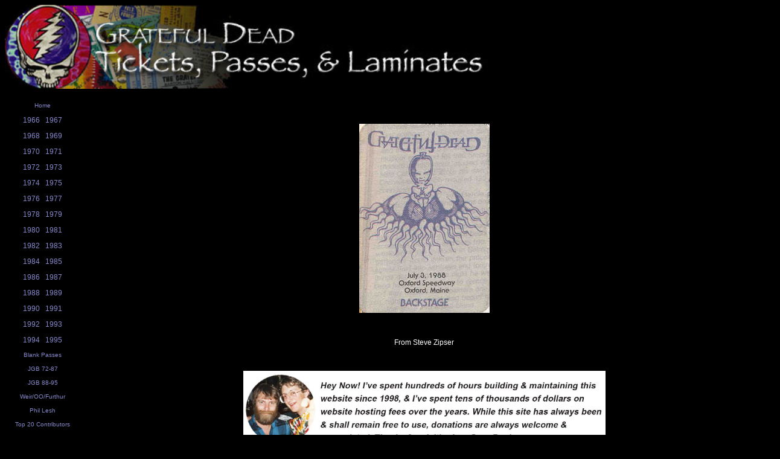

--- FILE ---
content_type: text/html; charset=UTF-8
request_url: https://deadstubs.com/showimage.php?iid=1097&text=07-03-88%20Pass
body_size: 995
content:
<html>
<title>Grateful Dead Tickets, Passes, & Laminates</title>
<link rel=stylesheet href="style.css" type="text/css">
<!-- Dead Tickets, Passes, & Laminates: The definitive online resource for finding an image of a Grateful Dead ticket, backstage pass, or laminate. -->
<meta name="description" content="Dead Tickets, Passes, & Laminates: The definitive online resource for finding animage of a Grateful Dead ticket, backstage pass, or laminate.">
<meta name="keywords" content="Grateful Dead, Dead, ticket, backstage pass, laminate, poster, image, backstage, pass, archive, garcia, jerry, jerry garcia, bob weir, weir, phil lesh, lesh, brent mydland, mydland, bill kreutzmann, kreutzmann, mickey hart, hart, pigpen, ron mckernan, mckernan, keith godchaux, godchaux, donna godchaux, bruce hornsby, hornsby, fillmore, fillmore east, fillmore west, ephemera, history, historical, ticket stub, tix, phish, coventry">

<body text="#fff" bgcolor="#000">

<div style="background:#000;">
<p align="left"><img src="images/toplogo.jpg" border="0" style="width:100%; max-width:800px; padding-bottom:10px;"></p>
</div>

<div style="background-color:#000; display:grid; grid-template-columns:0.1fr 1fr; grid-gap:0px; margin-top:-12px; width:100%;">

<div style="background:#000; vertical-align:top; width:150px; max-width:125px;">

<p align="center"><a href="index.php"><font class="tiny2">Home</font></a></p>

<p align="center">
<a href="showlist.php?band=1&year=1966" >1966</a>&nbsp;&nbsp;
<a href="showlist.php?band=1&year=1967" >1967</a>
</p>

<p align="center">
<a href="showlist.php?band=1&year=1968" >1968</a>&nbsp;&nbsp;
<a href="showlist.php?band=1&year=1969" >1969</a>
</p>

<p align="center">
<a href="showlist.php?band=1&year=1970" >1970</a>&nbsp;&nbsp;
<a href="showlist.php?band=1&year=1971" >1971</a>
</p>

<p align="center">
<a href="showlist.php?band=1&year=1972" >1972</a>&nbsp;&nbsp;
<a href="showlist.php?band=1&year=1973" >1973</a>
</p>

<p align="center">
<a href="showlist.php?band=1&year=1974" >1974</a>&nbsp;&nbsp;
<a href="showlist.php?band=1&year=1975" >1975</a>
</p>

<p align="center">
<a href="showlist.php?band=1&year=1976" >1976</a>&nbsp;&nbsp;
<a href="showlist.php?band=1&year=1977" >1977</a>
</p>

<p align="center">
<a href="showlist.php?band=1&year=1978" >1978</a>&nbsp;&nbsp;
<a href="showlist.php?band=1&year=1979" >1979</a>
</p>

<p align="center">
<a href="showlist.php?band=1&year=1980" >1980</a>&nbsp;&nbsp;
<a href="showlist.php?band=1&year=1981" >1981</a>
</p>

<p align="center">
<a href="showlist.php?band=1&year=1982" >1982</a>&nbsp;&nbsp;
<a href="showlist.php?band=1&year=1983" >1983</a>
</p>

<p align="center">
<a href="showlist.php?band=1&year=1984" >1984</a>&nbsp;&nbsp;
<a href="showlist.php?band=1&year=1985" >1985</a>
</p>

<p align="center">
<a href="showlist.php?band=1&year=1986" >1986</a>&nbsp;&nbsp;
<a href="showlist.php?band=1&year=1987" >1987</a>
</p>

<p align="center">
<a href="showlist.php?band=1&year=1988" >1988</a>&nbsp;&nbsp;
<a href="showlist.php?band=1&year=1989" >1989</a>
</p>

<p align="center">
<a href="showlist.php?band=1&year=1990" >1990</a>&nbsp;&nbsp;
<a href="showlist.php?band=1&year=1991" >1991</a>
</p>

<p align="center">
<a href="showlist.php?band=1&year=1992" >1992</a>&nbsp;&nbsp;
<a href="showlist.php?band=1&year=1993" >1993</a>
</p>

<p align="center">
<a href="showlist.php?band=1&year=1994" >1994</a>&nbsp;&nbsp;
<a href="showlist.php?band=1&year=1995" >1995</a>
</p>

<p align="center">
<a href="showlist.php?band=1&year=0000" ><font class="tiny2">Blank Passes</font></a>
</p>

<p align="center">
<a href="showlist.php?band=2&year=J1"><font class="tiny2">JGB 72-87</font></a>
</p>

<p align="center">
<a href="showlist.php?band=2&year=J2"><font class="tiny2">JGB 88-95</font></a>
</p>

<p align="center">
<a href="showlist.php?band=3&year=" ><font class="tiny2">Weir/OO/Furthur</font></a>
</p>

<p align="center">
<a href="showlist.php?band=6&year=" ><font class="tiny2">Phil Lesh</font></a>
</p>

<p align="center">
<a href="showtop.php"><font class="tiny2">Top 20 Contributors</font></a>
</p>

<p align="center">
<a href="deadcount.php"><font class="tiny2">Current Count</font></a>
</p>

<p align="center">
<a href="/tiger" target="_blank"><font class="tiny2">Playing Jerry Garcia's Tiger Guitar</font></a>
</p>

<p align="center">
<a href="contact.php"><font class="tiny2">Contact Me</font></a>
</p>

<p align="center">
<a href="https://www.paypal.me/gpoulos71" target="_blank"><strong>Donate</strong></a>
</p>



</div>

<div style="background-color:#000; width:100%; vertical-align:top; vertical-align:left; padding-top:20px; padding-right:20px; padding-bottom:20px;">


<!-- CONTENT GOES HERE -->



<br><br><center><img src='images/passes/b880703.jpg'><br><br><br><br>From Steve Zipser<br></center>

<br><br>
<p align="center"><a href="https://www.paypal.me/gpoulos71" target="_blank"><img src="images/donate-banner.jpg" border="0" style="max-width:600px; width:100%;"></a></p>


</div>
</div>

</body>
</html>
